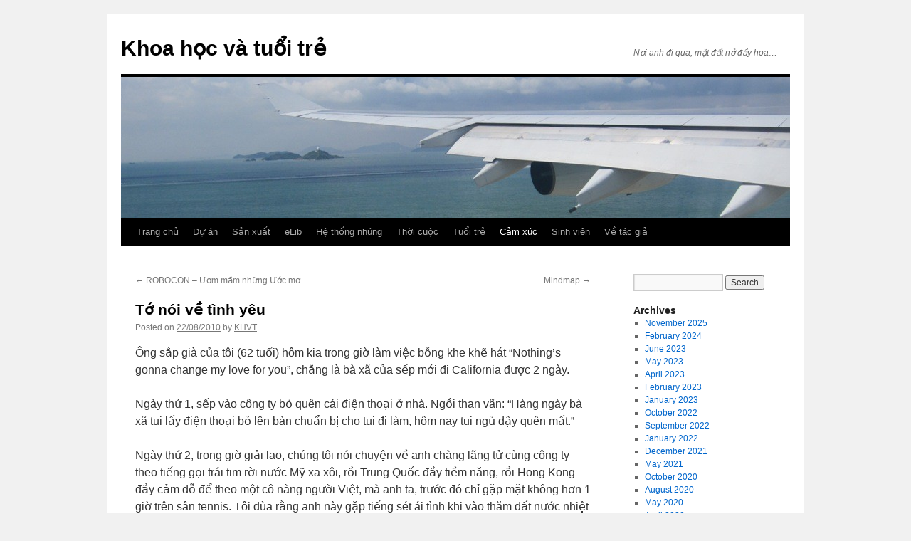

--- FILE ---
content_type: text/html; charset=UTF-8
request_url: https://blog.khvt.com/2010/08/22/to-noi-ve-tinh-yeu/
body_size: 12677
content:
<!DOCTYPE html>
<html lang="en-US">
<head>
<meta charset="UTF-8" />
<title>
Tớ nói về tình yêu | Khoa học và tuổi trẻ	</title>
<link rel="profile" href="https://gmpg.org/xfn/11" />
<link rel="stylesheet" type="text/css" media="all" href="https://blog.khvt.com/wp-content/themes/twentyten/style.css?ver=20251202" />
<link rel="pingback" href="https://blog.khvt.com/xmlrpc.php">
<meta name='robots' content='max-image-preview:large' />
	<style>img:is([sizes="auto" i], [sizes^="auto," i]) { contain-intrinsic-size: 3000px 1500px }</style>
	<link rel="alternate" type="application/rss+xml" title="Khoa học và tuổi trẻ &raquo; Feed" href="https://blog.khvt.com/feed/" />
<link rel="alternate" type="application/rss+xml" title="Khoa học và tuổi trẻ &raquo; Comments Feed" href="https://blog.khvt.com/comments/feed/" />
<link rel="alternate" type="application/rss+xml" title="Khoa học và tuổi trẻ &raquo; Tớ nói về tình yêu Comments Feed" href="https://blog.khvt.com/2010/08/22/to-noi-ve-tinh-yeu/feed/" />
<script type="text/javascript">
/* <![CDATA[ */
window._wpemojiSettings = {"baseUrl":"https:\/\/s.w.org\/images\/core\/emoji\/16.0.1\/72x72\/","ext":".png","svgUrl":"https:\/\/s.w.org\/images\/core\/emoji\/16.0.1\/svg\/","svgExt":".svg","source":{"concatemoji":"https:\/\/blog.khvt.com\/wp-includes\/js\/wp-emoji-release.min.js?ver=6.8.3"}};
/*! This file is auto-generated */
!function(s,n){var o,i,e;function c(e){try{var t={supportTests:e,timestamp:(new Date).valueOf()};sessionStorage.setItem(o,JSON.stringify(t))}catch(e){}}function p(e,t,n){e.clearRect(0,0,e.canvas.width,e.canvas.height),e.fillText(t,0,0);var t=new Uint32Array(e.getImageData(0,0,e.canvas.width,e.canvas.height).data),a=(e.clearRect(0,0,e.canvas.width,e.canvas.height),e.fillText(n,0,0),new Uint32Array(e.getImageData(0,0,e.canvas.width,e.canvas.height).data));return t.every(function(e,t){return e===a[t]})}function u(e,t){e.clearRect(0,0,e.canvas.width,e.canvas.height),e.fillText(t,0,0);for(var n=e.getImageData(16,16,1,1),a=0;a<n.data.length;a++)if(0!==n.data[a])return!1;return!0}function f(e,t,n,a){switch(t){case"flag":return n(e,"\ud83c\udff3\ufe0f\u200d\u26a7\ufe0f","\ud83c\udff3\ufe0f\u200b\u26a7\ufe0f")?!1:!n(e,"\ud83c\udde8\ud83c\uddf6","\ud83c\udde8\u200b\ud83c\uddf6")&&!n(e,"\ud83c\udff4\udb40\udc67\udb40\udc62\udb40\udc65\udb40\udc6e\udb40\udc67\udb40\udc7f","\ud83c\udff4\u200b\udb40\udc67\u200b\udb40\udc62\u200b\udb40\udc65\u200b\udb40\udc6e\u200b\udb40\udc67\u200b\udb40\udc7f");case"emoji":return!a(e,"\ud83e\udedf")}return!1}function g(e,t,n,a){var r="undefined"!=typeof WorkerGlobalScope&&self instanceof WorkerGlobalScope?new OffscreenCanvas(300,150):s.createElement("canvas"),o=r.getContext("2d",{willReadFrequently:!0}),i=(o.textBaseline="top",o.font="600 32px Arial",{});return e.forEach(function(e){i[e]=t(o,e,n,a)}),i}function t(e){var t=s.createElement("script");t.src=e,t.defer=!0,s.head.appendChild(t)}"undefined"!=typeof Promise&&(o="wpEmojiSettingsSupports",i=["flag","emoji"],n.supports={everything:!0,everythingExceptFlag:!0},e=new Promise(function(e){s.addEventListener("DOMContentLoaded",e,{once:!0})}),new Promise(function(t){var n=function(){try{var e=JSON.parse(sessionStorage.getItem(o));if("object"==typeof e&&"number"==typeof e.timestamp&&(new Date).valueOf()<e.timestamp+604800&&"object"==typeof e.supportTests)return e.supportTests}catch(e){}return null}();if(!n){if("undefined"!=typeof Worker&&"undefined"!=typeof OffscreenCanvas&&"undefined"!=typeof URL&&URL.createObjectURL&&"undefined"!=typeof Blob)try{var e="postMessage("+g.toString()+"("+[JSON.stringify(i),f.toString(),p.toString(),u.toString()].join(",")+"));",a=new Blob([e],{type:"text/javascript"}),r=new Worker(URL.createObjectURL(a),{name:"wpTestEmojiSupports"});return void(r.onmessage=function(e){c(n=e.data),r.terminate(),t(n)})}catch(e){}c(n=g(i,f,p,u))}t(n)}).then(function(e){for(var t in e)n.supports[t]=e[t],n.supports.everything=n.supports.everything&&n.supports[t],"flag"!==t&&(n.supports.everythingExceptFlag=n.supports.everythingExceptFlag&&n.supports[t]);n.supports.everythingExceptFlag=n.supports.everythingExceptFlag&&!n.supports.flag,n.DOMReady=!1,n.readyCallback=function(){n.DOMReady=!0}}).then(function(){return e}).then(function(){var e;n.supports.everything||(n.readyCallback(),(e=n.source||{}).concatemoji?t(e.concatemoji):e.wpemoji&&e.twemoji&&(t(e.twemoji),t(e.wpemoji)))}))}((window,document),window._wpemojiSettings);
/* ]]> */
</script>
<style id='wp-emoji-styles-inline-css' type='text/css'>

	img.wp-smiley, img.emoji {
		display: inline !important;
		border: none !important;
		box-shadow: none !important;
		height: 1em !important;
		width: 1em !important;
		margin: 0 0.07em !important;
		vertical-align: -0.1em !important;
		background: none !important;
		padding: 0 !important;
	}
</style>
<link rel='stylesheet' id='wp-block-library-css' href='https://blog.khvt.com/wp-includes/css/dist/block-library/style.min.css?ver=6.8.3' type='text/css' media='all' />
<style id='wp-block-library-theme-inline-css' type='text/css'>
.wp-block-audio :where(figcaption){color:#555;font-size:13px;text-align:center}.is-dark-theme .wp-block-audio :where(figcaption){color:#ffffffa6}.wp-block-audio{margin:0 0 1em}.wp-block-code{border:1px solid #ccc;border-radius:4px;font-family:Menlo,Consolas,monaco,monospace;padding:.8em 1em}.wp-block-embed :where(figcaption){color:#555;font-size:13px;text-align:center}.is-dark-theme .wp-block-embed :where(figcaption){color:#ffffffa6}.wp-block-embed{margin:0 0 1em}.blocks-gallery-caption{color:#555;font-size:13px;text-align:center}.is-dark-theme .blocks-gallery-caption{color:#ffffffa6}:root :where(.wp-block-image figcaption){color:#555;font-size:13px;text-align:center}.is-dark-theme :root :where(.wp-block-image figcaption){color:#ffffffa6}.wp-block-image{margin:0 0 1em}.wp-block-pullquote{border-bottom:4px solid;border-top:4px solid;color:currentColor;margin-bottom:1.75em}.wp-block-pullquote cite,.wp-block-pullquote footer,.wp-block-pullquote__citation{color:currentColor;font-size:.8125em;font-style:normal;text-transform:uppercase}.wp-block-quote{border-left:.25em solid;margin:0 0 1.75em;padding-left:1em}.wp-block-quote cite,.wp-block-quote footer{color:currentColor;font-size:.8125em;font-style:normal;position:relative}.wp-block-quote:where(.has-text-align-right){border-left:none;border-right:.25em solid;padding-left:0;padding-right:1em}.wp-block-quote:where(.has-text-align-center){border:none;padding-left:0}.wp-block-quote.is-large,.wp-block-quote.is-style-large,.wp-block-quote:where(.is-style-plain){border:none}.wp-block-search .wp-block-search__label{font-weight:700}.wp-block-search__button{border:1px solid #ccc;padding:.375em .625em}:where(.wp-block-group.has-background){padding:1.25em 2.375em}.wp-block-separator.has-css-opacity{opacity:.4}.wp-block-separator{border:none;border-bottom:2px solid;margin-left:auto;margin-right:auto}.wp-block-separator.has-alpha-channel-opacity{opacity:1}.wp-block-separator:not(.is-style-wide):not(.is-style-dots){width:100px}.wp-block-separator.has-background:not(.is-style-dots){border-bottom:none;height:1px}.wp-block-separator.has-background:not(.is-style-wide):not(.is-style-dots){height:2px}.wp-block-table{margin:0 0 1em}.wp-block-table td,.wp-block-table th{word-break:normal}.wp-block-table :where(figcaption){color:#555;font-size:13px;text-align:center}.is-dark-theme .wp-block-table :where(figcaption){color:#ffffffa6}.wp-block-video :where(figcaption){color:#555;font-size:13px;text-align:center}.is-dark-theme .wp-block-video :where(figcaption){color:#ffffffa6}.wp-block-video{margin:0 0 1em}:root :where(.wp-block-template-part.has-background){margin-bottom:0;margin-top:0;padding:1.25em 2.375em}
</style>
<style id='classic-theme-styles-inline-css' type='text/css'>
/*! This file is auto-generated */
.wp-block-button__link{color:#fff;background-color:#32373c;border-radius:9999px;box-shadow:none;text-decoration:none;padding:calc(.667em + 2px) calc(1.333em + 2px);font-size:1.125em}.wp-block-file__button{background:#32373c;color:#fff;text-decoration:none}
</style>
<style id='global-styles-inline-css' type='text/css'>
:root{--wp--preset--aspect-ratio--square: 1;--wp--preset--aspect-ratio--4-3: 4/3;--wp--preset--aspect-ratio--3-4: 3/4;--wp--preset--aspect-ratio--3-2: 3/2;--wp--preset--aspect-ratio--2-3: 2/3;--wp--preset--aspect-ratio--16-9: 16/9;--wp--preset--aspect-ratio--9-16: 9/16;--wp--preset--color--black: #000;--wp--preset--color--cyan-bluish-gray: #abb8c3;--wp--preset--color--white: #fff;--wp--preset--color--pale-pink: #f78da7;--wp--preset--color--vivid-red: #cf2e2e;--wp--preset--color--luminous-vivid-orange: #ff6900;--wp--preset--color--luminous-vivid-amber: #fcb900;--wp--preset--color--light-green-cyan: #7bdcb5;--wp--preset--color--vivid-green-cyan: #00d084;--wp--preset--color--pale-cyan-blue: #8ed1fc;--wp--preset--color--vivid-cyan-blue: #0693e3;--wp--preset--color--vivid-purple: #9b51e0;--wp--preset--color--blue: #0066cc;--wp--preset--color--medium-gray: #666;--wp--preset--color--light-gray: #f1f1f1;--wp--preset--gradient--vivid-cyan-blue-to-vivid-purple: linear-gradient(135deg,rgba(6,147,227,1) 0%,rgb(155,81,224) 100%);--wp--preset--gradient--light-green-cyan-to-vivid-green-cyan: linear-gradient(135deg,rgb(122,220,180) 0%,rgb(0,208,130) 100%);--wp--preset--gradient--luminous-vivid-amber-to-luminous-vivid-orange: linear-gradient(135deg,rgba(252,185,0,1) 0%,rgba(255,105,0,1) 100%);--wp--preset--gradient--luminous-vivid-orange-to-vivid-red: linear-gradient(135deg,rgba(255,105,0,1) 0%,rgb(207,46,46) 100%);--wp--preset--gradient--very-light-gray-to-cyan-bluish-gray: linear-gradient(135deg,rgb(238,238,238) 0%,rgb(169,184,195) 100%);--wp--preset--gradient--cool-to-warm-spectrum: linear-gradient(135deg,rgb(74,234,220) 0%,rgb(151,120,209) 20%,rgb(207,42,186) 40%,rgb(238,44,130) 60%,rgb(251,105,98) 80%,rgb(254,248,76) 100%);--wp--preset--gradient--blush-light-purple: linear-gradient(135deg,rgb(255,206,236) 0%,rgb(152,150,240) 100%);--wp--preset--gradient--blush-bordeaux: linear-gradient(135deg,rgb(254,205,165) 0%,rgb(254,45,45) 50%,rgb(107,0,62) 100%);--wp--preset--gradient--luminous-dusk: linear-gradient(135deg,rgb(255,203,112) 0%,rgb(199,81,192) 50%,rgb(65,88,208) 100%);--wp--preset--gradient--pale-ocean: linear-gradient(135deg,rgb(255,245,203) 0%,rgb(182,227,212) 50%,rgb(51,167,181) 100%);--wp--preset--gradient--electric-grass: linear-gradient(135deg,rgb(202,248,128) 0%,rgb(113,206,126) 100%);--wp--preset--gradient--midnight: linear-gradient(135deg,rgb(2,3,129) 0%,rgb(40,116,252) 100%);--wp--preset--font-size--small: 13px;--wp--preset--font-size--medium: 20px;--wp--preset--font-size--large: 36px;--wp--preset--font-size--x-large: 42px;--wp--preset--spacing--20: 0.44rem;--wp--preset--spacing--30: 0.67rem;--wp--preset--spacing--40: 1rem;--wp--preset--spacing--50: 1.5rem;--wp--preset--spacing--60: 2.25rem;--wp--preset--spacing--70: 3.38rem;--wp--preset--spacing--80: 5.06rem;--wp--preset--shadow--natural: 6px 6px 9px rgba(0, 0, 0, 0.2);--wp--preset--shadow--deep: 12px 12px 50px rgba(0, 0, 0, 0.4);--wp--preset--shadow--sharp: 6px 6px 0px rgba(0, 0, 0, 0.2);--wp--preset--shadow--outlined: 6px 6px 0px -3px rgba(255, 255, 255, 1), 6px 6px rgba(0, 0, 0, 1);--wp--preset--shadow--crisp: 6px 6px 0px rgba(0, 0, 0, 1);}:where(.is-layout-flex){gap: 0.5em;}:where(.is-layout-grid){gap: 0.5em;}body .is-layout-flex{display: flex;}.is-layout-flex{flex-wrap: wrap;align-items: center;}.is-layout-flex > :is(*, div){margin: 0;}body .is-layout-grid{display: grid;}.is-layout-grid > :is(*, div){margin: 0;}:where(.wp-block-columns.is-layout-flex){gap: 2em;}:where(.wp-block-columns.is-layout-grid){gap: 2em;}:where(.wp-block-post-template.is-layout-flex){gap: 1.25em;}:where(.wp-block-post-template.is-layout-grid){gap: 1.25em;}.has-black-color{color: var(--wp--preset--color--black) !important;}.has-cyan-bluish-gray-color{color: var(--wp--preset--color--cyan-bluish-gray) !important;}.has-white-color{color: var(--wp--preset--color--white) !important;}.has-pale-pink-color{color: var(--wp--preset--color--pale-pink) !important;}.has-vivid-red-color{color: var(--wp--preset--color--vivid-red) !important;}.has-luminous-vivid-orange-color{color: var(--wp--preset--color--luminous-vivid-orange) !important;}.has-luminous-vivid-amber-color{color: var(--wp--preset--color--luminous-vivid-amber) !important;}.has-light-green-cyan-color{color: var(--wp--preset--color--light-green-cyan) !important;}.has-vivid-green-cyan-color{color: var(--wp--preset--color--vivid-green-cyan) !important;}.has-pale-cyan-blue-color{color: var(--wp--preset--color--pale-cyan-blue) !important;}.has-vivid-cyan-blue-color{color: var(--wp--preset--color--vivid-cyan-blue) !important;}.has-vivid-purple-color{color: var(--wp--preset--color--vivid-purple) !important;}.has-black-background-color{background-color: var(--wp--preset--color--black) !important;}.has-cyan-bluish-gray-background-color{background-color: var(--wp--preset--color--cyan-bluish-gray) !important;}.has-white-background-color{background-color: var(--wp--preset--color--white) !important;}.has-pale-pink-background-color{background-color: var(--wp--preset--color--pale-pink) !important;}.has-vivid-red-background-color{background-color: var(--wp--preset--color--vivid-red) !important;}.has-luminous-vivid-orange-background-color{background-color: var(--wp--preset--color--luminous-vivid-orange) !important;}.has-luminous-vivid-amber-background-color{background-color: var(--wp--preset--color--luminous-vivid-amber) !important;}.has-light-green-cyan-background-color{background-color: var(--wp--preset--color--light-green-cyan) !important;}.has-vivid-green-cyan-background-color{background-color: var(--wp--preset--color--vivid-green-cyan) !important;}.has-pale-cyan-blue-background-color{background-color: var(--wp--preset--color--pale-cyan-blue) !important;}.has-vivid-cyan-blue-background-color{background-color: var(--wp--preset--color--vivid-cyan-blue) !important;}.has-vivid-purple-background-color{background-color: var(--wp--preset--color--vivid-purple) !important;}.has-black-border-color{border-color: var(--wp--preset--color--black) !important;}.has-cyan-bluish-gray-border-color{border-color: var(--wp--preset--color--cyan-bluish-gray) !important;}.has-white-border-color{border-color: var(--wp--preset--color--white) !important;}.has-pale-pink-border-color{border-color: var(--wp--preset--color--pale-pink) !important;}.has-vivid-red-border-color{border-color: var(--wp--preset--color--vivid-red) !important;}.has-luminous-vivid-orange-border-color{border-color: var(--wp--preset--color--luminous-vivid-orange) !important;}.has-luminous-vivid-amber-border-color{border-color: var(--wp--preset--color--luminous-vivid-amber) !important;}.has-light-green-cyan-border-color{border-color: var(--wp--preset--color--light-green-cyan) !important;}.has-vivid-green-cyan-border-color{border-color: var(--wp--preset--color--vivid-green-cyan) !important;}.has-pale-cyan-blue-border-color{border-color: var(--wp--preset--color--pale-cyan-blue) !important;}.has-vivid-cyan-blue-border-color{border-color: var(--wp--preset--color--vivid-cyan-blue) !important;}.has-vivid-purple-border-color{border-color: var(--wp--preset--color--vivid-purple) !important;}.has-vivid-cyan-blue-to-vivid-purple-gradient-background{background: var(--wp--preset--gradient--vivid-cyan-blue-to-vivid-purple) !important;}.has-light-green-cyan-to-vivid-green-cyan-gradient-background{background: var(--wp--preset--gradient--light-green-cyan-to-vivid-green-cyan) !important;}.has-luminous-vivid-amber-to-luminous-vivid-orange-gradient-background{background: var(--wp--preset--gradient--luminous-vivid-amber-to-luminous-vivid-orange) !important;}.has-luminous-vivid-orange-to-vivid-red-gradient-background{background: var(--wp--preset--gradient--luminous-vivid-orange-to-vivid-red) !important;}.has-very-light-gray-to-cyan-bluish-gray-gradient-background{background: var(--wp--preset--gradient--very-light-gray-to-cyan-bluish-gray) !important;}.has-cool-to-warm-spectrum-gradient-background{background: var(--wp--preset--gradient--cool-to-warm-spectrum) !important;}.has-blush-light-purple-gradient-background{background: var(--wp--preset--gradient--blush-light-purple) !important;}.has-blush-bordeaux-gradient-background{background: var(--wp--preset--gradient--blush-bordeaux) !important;}.has-luminous-dusk-gradient-background{background: var(--wp--preset--gradient--luminous-dusk) !important;}.has-pale-ocean-gradient-background{background: var(--wp--preset--gradient--pale-ocean) !important;}.has-electric-grass-gradient-background{background: var(--wp--preset--gradient--electric-grass) !important;}.has-midnight-gradient-background{background: var(--wp--preset--gradient--midnight) !important;}.has-small-font-size{font-size: var(--wp--preset--font-size--small) !important;}.has-medium-font-size{font-size: var(--wp--preset--font-size--medium) !important;}.has-large-font-size{font-size: var(--wp--preset--font-size--large) !important;}.has-x-large-font-size{font-size: var(--wp--preset--font-size--x-large) !important;}
:where(.wp-block-post-template.is-layout-flex){gap: 1.25em;}:where(.wp-block-post-template.is-layout-grid){gap: 1.25em;}
:where(.wp-block-columns.is-layout-flex){gap: 2em;}:where(.wp-block-columns.is-layout-grid){gap: 2em;}
:root :where(.wp-block-pullquote){font-size: 1.5em;line-height: 1.6;}
</style>
<link rel='stylesheet' id='twentyten-block-style-css' href='https://blog.khvt.com/wp-content/themes/twentyten/blocks.css?ver=20250220' type='text/css' media='all' />
<style id='akismet-widget-style-inline-css' type='text/css'>

			.a-stats {
				--akismet-color-mid-green: #357b49;
				--akismet-color-white: #fff;
				--akismet-color-light-grey: #f6f7f7;

				max-width: 350px;
				width: auto;
			}

			.a-stats * {
				all: unset;
				box-sizing: border-box;
			}

			.a-stats strong {
				font-weight: 600;
			}

			.a-stats a.a-stats__link,
			.a-stats a.a-stats__link:visited,
			.a-stats a.a-stats__link:active {
				background: var(--akismet-color-mid-green);
				border: none;
				box-shadow: none;
				border-radius: 8px;
				color: var(--akismet-color-white);
				cursor: pointer;
				display: block;
				font-family: -apple-system, BlinkMacSystemFont, 'Segoe UI', 'Roboto', 'Oxygen-Sans', 'Ubuntu', 'Cantarell', 'Helvetica Neue', sans-serif;
				font-weight: 500;
				padding: 12px;
				text-align: center;
				text-decoration: none;
				transition: all 0.2s ease;
			}

			/* Extra specificity to deal with TwentyTwentyOne focus style */
			.widget .a-stats a.a-stats__link:focus {
				background: var(--akismet-color-mid-green);
				color: var(--akismet-color-white);
				text-decoration: none;
			}

			.a-stats a.a-stats__link:hover {
				filter: brightness(110%);
				box-shadow: 0 4px 12px rgba(0, 0, 0, 0.06), 0 0 2px rgba(0, 0, 0, 0.16);
			}

			.a-stats .count {
				color: var(--akismet-color-white);
				display: block;
				font-size: 1.5em;
				line-height: 1.4;
				padding: 0 13px;
				white-space: nowrap;
			}
		
</style>
<link rel="https://api.w.org/" href="https://blog.khvt.com/wp-json/" /><link rel="alternate" title="JSON" type="application/json" href="https://blog.khvt.com/wp-json/wp/v2/posts/142" /><link rel="EditURI" type="application/rsd+xml" title="RSD" href="https://blog.khvt.com/xmlrpc.php?rsd" />
<meta name="generator" content="WordPress 6.8.3" />
<link rel="canonical" href="https://blog.khvt.com/2010/08/22/to-noi-ve-tinh-yeu/" />
<link rel='shortlink' href='https://blog.khvt.com/?p=142' />
<link rel="alternate" title="oEmbed (JSON)" type="application/json+oembed" href="https://blog.khvt.com/wp-json/oembed/1.0/embed?url=https%3A%2F%2Fblog.khvt.com%2F2010%2F08%2F22%2Fto-noi-ve-tinh-yeu%2F" />
<link rel="alternate" title="oEmbed (XML)" type="text/xml+oembed" href="https://blog.khvt.com/wp-json/oembed/1.0/embed?url=https%3A%2F%2Fblog.khvt.com%2F2010%2F08%2F22%2Fto-noi-ve-tinh-yeu%2F&#038;format=xml" />
<link type="text/css" rel="stylesheet" href="https://blog.khvt.com/wp-content/plugins/about-me/stylesheet.css" />
		<style type="text/css" id="wp-custom-css">
			html,body,p,h1,h2,h3,h4,h5,h6,em,strong,span,a  {
font-family: Helvetica,Arial,sans-serif !important;
}		</style>
			<!-- Fonts Plugin CSS - https://fontsplugin.com/ -->
	<style>
			</style>
	<!-- Fonts Plugin CSS -->
	</head>

<body class="wp-singular post-template-default single single-post postid-142 single-format-standard wp-theme-twentyten">
<div id="wrapper" class="hfeed">
		<a href="#content" class="screen-reader-text skip-link">Skip to content</a>
	<div id="header">
		<div id="masthead">
			<div id="branding" role="banner">
									<div id="site-title">
						<span>
							<a href="https://blog.khvt.com/" rel="home" >Khoa học và tuổi trẻ</a>
						</span>
					</div>
										<div id="site-description">Nơi anh đi qua, mặt đất nở đầy hoa&#8230;</div>
					<img src="https://blog.khvt.com/wp-content/uploads/2013/08/cropped-IMG_0222.jpg" width="940" height="198" alt="Khoa học và tuổi trẻ" srcset="https://blog.khvt.com/wp-content/uploads/2013/08/cropped-IMG_0222.jpg 940w, https://blog.khvt.com/wp-content/uploads/2013/08/cropped-IMG_0222-300x63.jpg 300w" sizes="(max-width: 940px) 100vw, 940px" decoding="async" fetchpriority="high" />			</div><!-- #branding -->

			<div id="access" role="navigation">
				<div class="menu-header"><ul id="menu-top_menu" class="menu"><li id="menu-item-1598" class="menu-item menu-item-type-custom menu-item-object-custom menu-item-home menu-item-1598"><a rel=" " href="http://blog.khvt.com" title=" ">Trang chủ</a></li>
<li id="menu-item-1595" class="menu-item menu-item-type-taxonomy menu-item-object-category menu-item-1595"><a rel=" " href="https://blog.khvt.com/category/du-an/" title=" ">Dự án</a></li>
<li id="menu-item-1602" class="menu-item menu-item-type-taxonomy menu-item-object-category menu-item-1602"><a rel=" " href="https://blog.khvt.com/category/production/" title=" ">Sản xuất</a></li>
<li id="menu-item-791" class="menu-item menu-item-type-taxonomy menu-item-object-category menu-item-791"><a href="https://blog.khvt.com/category/elib/">eLib</a></li>
<li id="menu-item-798" class="menu-item menu-item-type-taxonomy menu-item-object-category menu-item-798"><a href="https://blog.khvt.com/category/so-thich/he-thong-nhung/">Hệ thống nhúng</a></li>
<li id="menu-item-793" class="menu-item menu-item-type-taxonomy menu-item-object-category menu-item-793"><a href="https://blog.khvt.com/category/suy-nghi/thoi-cuoc/">Thời cuộc</a></li>
<li id="menu-item-1600" class="menu-item menu-item-type-taxonomy menu-item-object-category menu-item-1600"><a rel=" " href="https://blog.khvt.com/category/suy-nghi/tuoi-tre/" title=" ">Tuổi trẻ</a></li>
<li id="menu-item-790" class="menu-item menu-item-type-taxonomy menu-item-object-category current-post-ancestor current-menu-parent current-post-parent menu-item-790"><a href="https://blog.khvt.com/category/cam-xuc/">Cảm xúc</a></li>
<li id="menu-item-1597" class="menu-item menu-item-type-taxonomy menu-item-object-category menu-item-1597"><a rel=" " href="https://blog.khvt.com/category/sinh-vien/" title=" ">Sinh viên</a></li>
<li id="menu-item-1599" class="menu-item menu-item-type-post_type menu-item-object-page menu-item-1599"><a rel=" " href="https://blog.khvt.com/about/" title=" ">Về tác giả</a></li>
</ul></div>			</div><!-- #access -->
		</div><!-- #masthead -->
	</div><!-- #header -->

	<div id="main">

		<div id="container">
			<div id="content" role="main">

			

				<div id="nav-above" class="navigation">
					<div class="nav-previous"><a href="https://blog.khvt.com/2010/08/22/robocon-uom-mam-nhung-uoc-mo/" rel="prev"><span class="meta-nav">&larr;</span> ROBOCON &#8211; Ươm mầm những Ước mơ&#8230;</a></div>
					<div class="nav-next"><a href="https://blog.khvt.com/2010/08/22/mindmap/" rel="next">Mindmap <span class="meta-nav">&rarr;</span></a></div>
				</div><!-- #nav-above -->

				<div id="post-142" class="post-142 post type-post status-publish format-standard hentry category-cam-xuc category-tinh-yeu">
					<h1 class="entry-title">Tớ nói về tình yêu</h1>

					<div class="entry-meta">
						<span class="meta-prep meta-prep-author">Posted on</span> <a href="https://blog.khvt.com/2010/08/22/to-noi-ve-tinh-yeu/" title="7:35 am" rel="bookmark"><span class="entry-date">22/08/2010</span></a> <span class="meta-sep">by</span> <span class="author vcard"><a class="url fn n" href="https://blog.khvt.com/author/khvt/" title="View all posts by KHVT">KHVT</a></span>					</div><!-- .entry-meta -->

					<div class="entry-content">
						<p class="" data-start="94" data-end="263">Ông sắp già của tôi (62 tuổi) hôm kia trong giờ làm việc bỗng khe khẽ hát &#8220;Nothing&#8217;s gonna change my love for you&#8221;, chẳng là bà xã của sếp mới đi California được 2 ngày.</p>
<p class="" data-start="265" data-end="440">Ngày thứ 1, sếp vào công ty bỏ quên cái điện thoại ở nhà. Ngồi than vãn: &#8220;Hàng ngày bà xã tui lấy điện thoại bỏ lên bàn chuẩn bị cho tui đi làm, hôm nay tui ngủ dậy quên mất.&#8221;</p>
<p class="" data-start="442" data-end="832">Ngày thứ 2, trong giờ giải lao, chúng tôi nói chuyện về anh chàng lãng tử cùng công ty theo tiếng gọi trái tim rời nước Mỹ xa xôi, rồi Trung Quốc đầy tiềm năng, rồi Hong Kong đầy cảm dỗ để theo một cô nàng người Việt, mà anh ta, trước đó chỉ gặp mặt không hơn 1 giờ trên sân tennis. Tôi đùa rằng anh này gặp tiếng sét ái tình khi vào thăm đất nước nhiệt đới làm mưa nhiều năng của chúng ta.</p>
<p class="" data-start="834" data-end="966">Câu chuyện chuyển qua các vấn đề của giới trẻ, nhịp sống nhanh của giới trẻ, cách giới trẻ thường thức văn hóa, hướng thụ cuộc sống…</p>
<p class="" data-start="968" data-end="1310">Giới trẻ sống vội quá, sếp than thở, ngay cả cuốn sách hay cũng không có thời gian ngồi đọc, bọn chúng chuyển kich bản thành phim để xem. Mà phim ảnh sao tả hay bằng trí tưởng tượng của con người, bọn trẻ xem phim, không cảm được cái hay của tác phẩm, rồi nhận xét hơi hết. Chúng không còn những cảm xúc sâu lắng như chúng tôi ngày trước nữa.</p>
<p class="" data-start="1312" data-end="1769">Giới trẻ sống vội quá, ngay cả yêu đương cũng không có thời gian, chúng nó nháo nhào kiếm tiền, nháo nhào tìm kiếm những cảm giác mới, rồi hối hết, nhanh đến, nhanh đi, cuộc tình chóng vánh, dẫn mất lòng tin vào tình yêu, và vào những gì lâu nay mà vẫn chờng con người vẫn ca ngợi bất tận. Không biết còn ai tin vào câu chuyện của thần chết và thần tình yêu, khi sức mạnh tình yêu còn hơn hẳn cái chết, như Romeo và Juliet mà lâu nay vẫn chương vẫn ca than…</p>
<p class="" data-start="1771" data-end="1977">Chết mất anh chàng người Mỹ, sếp lấy điện thoại ra gọi xem anh ta giờ này đang ở đâu sao không thấy đến công ty? Hẳn đang dạo SG mưa với bạn gái? Chắc bạn gái đến rủ đi chơi, rồi không đến công ty luôn đây!</p>
<p class="" data-start="1979" data-end="2243">“Trong một chương mục nào đó, đối với tôi, nếu không có bà xã gần bên, thì cuộc sống không còn ý nghĩa nữa!” sếp triết lý. “Thì cứ nghĩ, người cùng mình mấy mươi năm, việc gì cũng có cùng nhau, cùng san sẻ buồn vui… các cô cậu có thể chưa biết đâu, nhưng sẽ thấy.”</p>
<p class="" data-start="2245" data-end="2403">Thì chúng tôi thuộc lại, nhiều cái nhìn với vàng, nhiều cái nghĩ chưa no, lo chưa tới, cái chí tang bồng hồ thời còn muốn tung hoành dọc ngang đường vẫn dáng.</p>
<p class="" data-start="2405" data-end="2841">Có lẽ tôi có niềm phúc lớn là nhìn xung quanh mình còn thấy nhiều người hạnh phúc, gia đình tôi, ba mẹ tôi, có lẽ là gia đình hạnh phúc nhất mà tôi được biết đến, vì tình cảm mà hai người dành cho nhau sau bao nhiêu năm chung sống. Các cặp hợp nhau về tính cách, về lối sống,… đủ tế nhị để dung hòa những màu thuẫn. Đó là cả một trang tình sử hiện đại mà có lẽ tôi, dù đầy khao khát và mong muốn cũng khó xây dựng được ngôi nhà như thế.</p>
<p class="" data-start="2843" data-end="3083">Cái quan niệm đơn giản: người đàn ông, không chăm lo cho gia đình hạnh phúc được, không chăm lo cho vợ con được, thì dù chức to trọc, nhà to cửa rộng, tiền bạc rộng rãi… cũng chẳng thể gọi là thành đạt được, chẳng thể gọi là hạnh phúc được.</p>
<p class="" data-start="3085" data-end="3422">Trong lúc trà dư tửu hậu, các ông thường hay nói về gia đình, về vợ con, thường lấy con cái để tự hào, lấy được hi sinh và sự đam đang của người vợ để khoe, để bàn tán, để bình phẩm, rồi lấy cái ước muốn thời trai trẻ để so sánh, để chiêm nghiệm mình đã qua những giai đoạn nào của cuộc đời, để chúc mừng tuổi già, để động viên tuổi trẻ.</p>
<p class="" data-start="3424" data-end="3532">Tình yêu rất tuyệt vời để người trẻ ham muốn, ước ao, đôi khi rất giản đơn để người già gìn giữ, trân trọng.</p>
<p class="" data-start="3534" data-end="3800">Đối với tôi thì tình yêu bao giờ cũng đẹp, ngay cả sự chia tay, ngay cả khi họ không cảm thấy hợp nhau nữa, họ không thấy đồng cảm nhau nữa, ngay cả khi con tim muốn vỡ tan khi ngần mũi kim làm đau nhói… nếu đã yêu nhau, người ta đủ tế nhị để trân trọng khi xa nhau.</p>
<p class="" data-start="3802" data-end="3835">Đây, hôm nay tôi chỉ bán đến thế!</p>
<p class="" data-start="3837" data-end="3939">Bạn trẻ, hãy yêu nhau đi, yêu nhau để Sài Gòn mùa mưa thêm ấm áp, để Sài Gòn mùa nắng thêm nhẹ thương!</p>
											</div><!-- .entry-content -->

		
						<div class="entry-utility">
							This entry was posted in <a href="https://blog.khvt.com/category/cam-xuc/" rel="category tag">Cảm xúc</a>, <a href="https://blog.khvt.com/category/cam-xuc/tinh-yeu/" rel="category tag">Tình yêu</a>. Bookmark the <a href="https://blog.khvt.com/2010/08/22/to-noi-ve-tinh-yeu/" title="Permalink to Tớ nói về tình yêu" rel="bookmark">permalink</a>.													</div><!-- .entry-utility -->
					</div><!-- #post-142 -->

					<div id="nav-below" class="navigation">
						<div class="nav-previous"><a href="https://blog.khvt.com/2010/08/22/robocon-uom-mam-nhung-uoc-mo/" rel="prev"><span class="meta-nav">&larr;</span> ROBOCON &#8211; Ươm mầm những Ước mơ&#8230;</a></div>
						<div class="nav-next"><a href="https://blog.khvt.com/2010/08/22/mindmap/" rel="next">Mindmap <span class="meta-nav">&rarr;</span></a></div>
					</div><!-- #nav-below -->

					
			<div id="comments">



	<div id="respond" class="comment-respond">
		<h3 id="reply-title" class="comment-reply-title">Leave a Reply <small><a rel="nofollow" id="cancel-comment-reply-link" href="/2010/08/22/to-noi-ve-tinh-yeu/#respond" style="display:none;">Cancel reply</a></small></h3><p class="must-log-in">You must be <a href="https://blog.khvt.com/wp-login.php?redirect_to=https%3A%2F%2Fblog.khvt.com%2F2010%2F08%2F22%2Fto-noi-ve-tinh-yeu%2F">logged in</a> to post a comment.</p>	</div><!-- #respond -->
	<p class="akismet_comment_form_privacy_notice">This site uses Akismet to reduce spam. <a href="https://akismet.com/privacy/" target="_blank" rel="nofollow noopener">Learn how your comment data is processed.</a></p>
</div><!-- #comments -->

	
			</div><!-- #content -->
		</div><!-- #container -->


		<div id="primary" class="widget-area" role="complementary">
			<ul class="xoxo">


			<li id="search" class="widget-container widget_search">
				<form role="search" method="get" id="searchform" class="searchform" action="https://blog.khvt.com/">
				<div>
					<label class="screen-reader-text" for="s">Search for:</label>
					<input type="text" value="" name="s" id="s" />
					<input type="submit" id="searchsubmit" value="Search" />
				</div>
			</form>			</li>

			<li id="archives" class="widget-container">
				<h3 class="widget-title">Archives</h3>
				<ul>
						<li><a href='https://blog.khvt.com/2025/11/'>November 2025</a></li>
	<li><a href='https://blog.khvt.com/2024/02/'>February 2024</a></li>
	<li><a href='https://blog.khvt.com/2023/06/'>June 2023</a></li>
	<li><a href='https://blog.khvt.com/2023/05/'>May 2023</a></li>
	<li><a href='https://blog.khvt.com/2023/04/'>April 2023</a></li>
	<li><a href='https://blog.khvt.com/2023/02/'>February 2023</a></li>
	<li><a href='https://blog.khvt.com/2023/01/'>January 2023</a></li>
	<li><a href='https://blog.khvt.com/2022/10/'>October 2022</a></li>
	<li><a href='https://blog.khvt.com/2022/09/'>September 2022</a></li>
	<li><a href='https://blog.khvt.com/2022/01/'>January 2022</a></li>
	<li><a href='https://blog.khvt.com/2021/12/'>December 2021</a></li>
	<li><a href='https://blog.khvt.com/2021/05/'>May 2021</a></li>
	<li><a href='https://blog.khvt.com/2020/10/'>October 2020</a></li>
	<li><a href='https://blog.khvt.com/2020/08/'>August 2020</a></li>
	<li><a href='https://blog.khvt.com/2020/05/'>May 2020</a></li>
	<li><a href='https://blog.khvt.com/2020/04/'>April 2020</a></li>
	<li><a href='https://blog.khvt.com/2019/12/'>December 2019</a></li>
	<li><a href='https://blog.khvt.com/2019/11/'>November 2019</a></li>
	<li><a href='https://blog.khvt.com/2019/07/'>July 2019</a></li>
	<li><a href='https://blog.khvt.com/2019/03/'>March 2019</a></li>
	<li><a href='https://blog.khvt.com/2018/11/'>November 2018</a></li>
	<li><a href='https://blog.khvt.com/2018/10/'>October 2018</a></li>
	<li><a href='https://blog.khvt.com/2018/09/'>September 2018</a></li>
	<li><a href='https://blog.khvt.com/2018/08/'>August 2018</a></li>
	<li><a href='https://blog.khvt.com/2018/07/'>July 2018</a></li>
	<li><a href='https://blog.khvt.com/2018/06/'>June 2018</a></li>
	<li><a href='https://blog.khvt.com/2018/05/'>May 2018</a></li>
	<li><a href='https://blog.khvt.com/2018/04/'>April 2018</a></li>
	<li><a href='https://blog.khvt.com/2018/01/'>January 2018</a></li>
	<li><a href='https://blog.khvt.com/2017/12/'>December 2017</a></li>
	<li><a href='https://blog.khvt.com/2017/03/'>March 2017</a></li>
	<li><a href='https://blog.khvt.com/2017/02/'>February 2017</a></li>
	<li><a href='https://blog.khvt.com/2017/01/'>January 2017</a></li>
	<li><a href='https://blog.khvt.com/2015/11/'>November 2015</a></li>
	<li><a href='https://blog.khvt.com/2015/10/'>October 2015</a></li>
	<li><a href='https://blog.khvt.com/2014/07/'>July 2014</a></li>
	<li><a href='https://blog.khvt.com/2013/09/'>September 2013</a></li>
	<li><a href='https://blog.khvt.com/2013/08/'>August 2013</a></li>
	<li><a href='https://blog.khvt.com/2013/07/'>July 2013</a></li>
	<li><a href='https://blog.khvt.com/2013/01/'>January 2013</a></li>
	<li><a href='https://blog.khvt.com/2011/12/'>December 2011</a></li>
	<li><a href='https://blog.khvt.com/2011/08/'>August 2011</a></li>
	<li><a href='https://blog.khvt.com/2011/07/'>July 2011</a></li>
	<li><a href='https://blog.khvt.com/2011/06/'>June 2011</a></li>
	<li><a href='https://blog.khvt.com/2011/05/'>May 2011</a></li>
	<li><a href='https://blog.khvt.com/2011/03/'>March 2011</a></li>
	<li><a href='https://blog.khvt.com/2010/11/'>November 2010</a></li>
	<li><a href='https://blog.khvt.com/2010/10/'>October 2010</a></li>
	<li><a href='https://blog.khvt.com/2010/09/'>September 2010</a></li>
	<li><a href='https://blog.khvt.com/2010/08/'>August 2010</a></li>
				</ul>
			</li>

			<li id="meta" class="widget-container">
				<h3 class="widget-title">Meta</h3>
				<ul>
										<li><a href="https://blog.khvt.com/wp-login.php">Log in</a></li>
									</ul>
			</li>

					</ul>
		</div><!-- #primary .widget-area -->


		<div id="secondary" class="widget-area" role="complementary">
			<ul class="xoxo">
				<li id="linkcat-2" class="widget-container widget_links"><h3 class="widget-title">Các trang web</h3>
	<ul class='xoxo blogroll'>
<li><a href="http://www.facebook.com/hieubuitrung">Facebook</a></li>
<li><a href="http://www.linkedin.com/in/buitrunghieu">LinkedIn</a></li>
<li><a href="http://nhtc.com.vn">Nhatrang Hitech</a></li>
<li><a href="http://ontrak.vn">ONTRAK RTLS</a></li>
<li><a href="http://twitter.com/robotviet">Twitter</a></li>

	</ul>
</li>
<li id="tag_cloud-3" class="widget-container widget_tag_cloud"><h3 class="widget-title">Tags</h3><div class="tagcloud"><ul class='wp-tag-cloud' role='list'>
	<li><a href="https://blog.khvt.com/tag/arsc/" class="tag-cloud-link tag-link-37 tag-link-position-1" style="font-size: 8pt;" aria-label="arsc (1 item)">arsc</a></li>
	<li><a href="https://blog.khvt.com/tag/asia-fan/" class="tag-cloud-link tag-link-20 tag-link-position-2" style="font-size: 8pt;" aria-label="Asia Fan (1 item)">Asia Fan</a></li>
	<li><a href="https://blog.khvt.com/tag/asia-vina/" class="tag-cloud-link tag-link-30 tag-link-position-3" style="font-size: 8pt;" aria-label="Asia Vina (1 item)">Asia Vina</a></li>
	<li><a href="https://blog.khvt.com/tag/beacon/" class="tag-cloud-link tag-link-57 tag-link-position-4" style="font-size: 8pt;" aria-label="Beacon (1 item)">Beacon</a></li>
	<li><a href="https://blog.khvt.com/tag/contest/" class="tag-cloud-link tag-link-34 tag-link-position-5" style="font-size: 8pt;" aria-label="contest (1 item)">contest</a></li>
	<li><a href="https://blog.khvt.com/tag/decawave/" class="tag-cloud-link tag-link-67 tag-link-position-6" style="font-size: 10.377358490566pt;" aria-label="Decawave (2 items)">Decawave</a></li>
	<li><a href="https://blog.khvt.com/tag/du-an-2/" class="tag-cloud-link tag-link-43 tag-link-position-7" style="font-size: 8pt;" aria-label="du-an (1 item)">du-an</a></li>
	<li><a href="https://blog.khvt.com/tag/galaxyrtls/" class="tag-cloud-link tag-link-63 tag-link-position-8" style="font-size: 15.264150943396pt;" aria-label="GalaxyRTLS (6 items)">GalaxyRTLS</a></li>
	<li><a href="https://blog.khvt.com/tag/gia-cong/" class="tag-cloud-link tag-link-41 tag-link-position-9" style="font-size: 8pt;" aria-label="gia-cong (1 item)">gia-cong</a></li>
	<li><a href="https://blog.khvt.com/tag/haas/" class="tag-cloud-link tag-link-48 tag-link-position-10" style="font-size: 8pt;" aria-label="HaaS (1 item)">HaaS</a></li>
	<li><a href="https://blog.khvt.com/tag/hang-dien-tu/" class="tag-cloud-link tag-link-21 tag-link-position-11" style="font-size: 8pt;" aria-label="hàng điện tử (1 item)">hàng điện tử</a></li>
	<li><a href="https://blog.khvt.com/tag/i-retail/" class="tag-cloud-link tag-link-59 tag-link-position-12" style="font-size: 8pt;" aria-label="i-Retail (1 item)">i-Retail</a></li>
	<li><a href="https://blog.khvt.com/tag/ihospital/" class="tag-cloud-link tag-link-70 tag-link-position-13" style="font-size: 8pt;" aria-label="iHospital (1 item)">iHospital</a></li>
	<li><a href="https://blog.khvt.com/tag/interactivegame/" class="tag-cloud-link tag-link-66 tag-link-position-14" style="font-size: 8pt;" aria-label="InteractiveGame (1 item)">InteractiveGame</a></li>
	<li><a href="https://blog.khvt.com/tag/iot/" class="tag-cloud-link tag-link-53 tag-link-position-15" style="font-size: 14.339622641509pt;" aria-label="IoT (5 items)">IoT</a></li>
	<li><a href="https://blog.khvt.com/tag/iretail/" class="tag-cloud-link tag-link-62 tag-link-position-16" style="font-size: 8pt;" aria-label="iRetail (1 item)">iRetail</a></li>
	<li><a href="https://blog.khvt.com/tag/lbs/" class="tag-cloud-link tag-link-68 tag-link-position-17" style="font-size: 8pt;" aria-label="LBS (1 item)">LBS</a></li>
	<li><a href="https://blog.khvt.com/tag/ma/" class="tag-cloud-link tag-link-19 tag-link-position-18" style="font-size: 11.962264150943pt;" aria-label="M&amp;A (3 items)">M&amp;A</a></li>
	<li><a href="https://blog.khvt.com/tag/made-in-china/" class="tag-cloud-link tag-link-44 tag-link-position-19" style="font-size: 13.283018867925pt;" aria-label="made-in-china (4 items)">made-in-china</a></li>
	<li><a href="https://blog.khvt.com/tag/makeinvietnam/" class="tag-cloud-link tag-link-64 tag-link-position-20" style="font-size: 8pt;" aria-label="MakeInVietnam (1 item)">MakeInVietnam</a></li>
	<li><a href="https://blog.khvt.com/tag/microsoft/" class="tag-cloud-link tag-link-23 tag-link-position-21" style="font-size: 8pt;" aria-label="Microsoft (1 item)">Microsoft</a></li>
	<li><a href="https://blog.khvt.com/tag/nhatranghitech/" class="tag-cloud-link tag-link-54 tag-link-position-22" style="font-size: 17.245283018868pt;" aria-label="NhatrangHitech (9 items)">NhatrangHitech</a></li>
	<li><a href="https://blog.khvt.com/tag/nhtc/" class="tag-cloud-link tag-link-55 tag-link-position-23" style="font-size: 18.698113207547pt;" aria-label="NHTC (12 items)">NHTC</a></li>
	<li><a href="https://blog.khvt.com/tag/nokia/" class="tag-cloud-link tag-link-22 tag-link-position-24" style="font-size: 8pt;" aria-label="Nokia (1 item)">Nokia</a></li>
	<li><a href="https://blog.khvt.com/tag/nrtls/" class="tag-cloud-link tag-link-51 tag-link-position-25" style="font-size: 22pt;" aria-label="nrtls (22 items)">nrtls</a></li>
	<li><a href="https://blog.khvt.com/tag/pif/" class="tag-cloud-link tag-link-35 tag-link-position-26" style="font-size: 8pt;" aria-label="PIF (1 item)">PIF</a></li>
	<li><a href="https://blog.khvt.com/tag/rd/" class="tag-cloud-link tag-link-50 tag-link-position-27" style="font-size: 8pt;" aria-label="R&amp;D (1 item)">R&amp;D</a></li>
	<li><a href="https://blog.khvt.com/tag/raiseyourarm/" class="tag-cloud-link tag-link-32 tag-link-position-28" style="font-size: 8pt;" aria-label="RaiseYourARM (1 item)">RaiseYourARM</a></li>
	<li><a href="https://blog.khvt.com/tag/robot/" class="tag-cloud-link tag-link-33 tag-link-position-29" style="font-size: 8pt;" aria-label="robot (1 item)">robot</a></li>
	<li><a href="https://blog.khvt.com/tag/rtls/" class="tag-cloud-link tag-link-49 tag-link-position-30" style="font-size: 19.622641509434pt;" aria-label="RTLS (14 items)">RTLS</a></li>
	<li><a href="https://blog.khvt.com/tag/san-xuat/" class="tag-cloud-link tag-link-18 tag-link-position-31" style="font-size: 19.22641509434pt;" aria-label="san-xuat (13 items)">san-xuat</a></li>
	<li><a href="https://blog.khvt.com/tag/smartairport/" class="tag-cloud-link tag-link-65 tag-link-position-32" style="font-size: 8pt;" aria-label="SmartAirport (1 item)">SmartAirport</a></li>
	<li><a href="https://blog.khvt.com/tag/smartbuilding/" class="tag-cloud-link tag-link-60 tag-link-position-33" style="font-size: 8pt;" aria-label="SmartBuilding (1 item)">SmartBuilding</a></li>
	<li><a href="https://blog.khvt.com/tag/smartfactory/" class="tag-cloud-link tag-link-58 tag-link-position-34" style="font-size: 14.339622641509pt;" aria-label="SmartFactory (5 items)">SmartFactory</a></li>
	<li><a href="https://blog.khvt.com/tag/smartwarehouse/" class="tag-cloud-link tag-link-61 tag-link-position-35" style="font-size: 8pt;" aria-label="SmartWarehouse (1 item)">SmartWarehouse</a></li>
	<li><a href="https://blog.khvt.com/tag/symbian/" class="tag-cloud-link tag-link-25 tag-link-position-36" style="font-size: 8pt;" aria-label="Symbian (1 item)">Symbian</a></li>
	<li><a href="https://blog.khvt.com/tag/thi-truong/" class="tag-cloud-link tag-link-29 tag-link-position-37" style="font-size: 8pt;" aria-label="thị trường (1 item)">thị trường</a></li>
	<li><a href="https://blog.khvt.com/tag/tuoi-tre/" class="tag-cloud-link tag-link-38 tag-link-position-38" style="font-size: 8pt;" aria-label="tuổi trẻ (1 item)">tuổi trẻ</a></li>
	<li><a href="https://blog.khvt.com/tag/uwb/" class="tag-cloud-link tag-link-56 tag-link-position-39" style="font-size: 17.77358490566pt;" aria-label="UWB (10 items)">UWB</a></li>
	<li><a href="https://blog.khvt.com/tag/viec-lam/" class="tag-cloud-link tag-link-27 tag-link-position-40" style="font-size: 8pt;" aria-label="việc làm (1 item)">việc làm</a></li>
	<li><a href="https://blog.khvt.com/tag/windows-phone/" class="tag-cloud-link tag-link-26 tag-link-position-41" style="font-size: 8pt;" aria-label="Windows Phone (1 item)">Windows Phone</a></li>
	<li><a href="https://blog.khvt.com/tag/dien-tu/" class="tag-cloud-link tag-link-28 tag-link-position-42" style="font-size: 8pt;" aria-label="Điện tử (1 item)">Điện tử</a></li>
	<li><a href="https://blog.khvt.com/tag/dinh-vi/" class="tag-cloud-link tag-link-47 tag-link-position-43" style="font-size: 11.962264150943pt;" aria-label="Định vị (3 items)">Định vị</a></li>
</ul>
</div>
</li><li id="archives-3" class="widget-container widget_archive"><h3 class="widget-title">Archives</h3>
			<ul>
					<li><a href='https://blog.khvt.com/2025/11/'>November 2025</a></li>
	<li><a href='https://blog.khvt.com/2024/02/'>February 2024</a></li>
	<li><a href='https://blog.khvt.com/2023/06/'>June 2023</a></li>
	<li><a href='https://blog.khvt.com/2023/05/'>May 2023</a></li>
	<li><a href='https://blog.khvt.com/2023/04/'>April 2023</a></li>
	<li><a href='https://blog.khvt.com/2023/02/'>February 2023</a></li>
	<li><a href='https://blog.khvt.com/2023/01/'>January 2023</a></li>
	<li><a href='https://blog.khvt.com/2022/10/'>October 2022</a></li>
	<li><a href='https://blog.khvt.com/2022/09/'>September 2022</a></li>
	<li><a href='https://blog.khvt.com/2022/01/'>January 2022</a></li>
	<li><a href='https://blog.khvt.com/2021/12/'>December 2021</a></li>
	<li><a href='https://blog.khvt.com/2021/05/'>May 2021</a></li>
	<li><a href='https://blog.khvt.com/2020/10/'>October 2020</a></li>
	<li><a href='https://blog.khvt.com/2020/08/'>August 2020</a></li>
	<li><a href='https://blog.khvt.com/2020/05/'>May 2020</a></li>
	<li><a href='https://blog.khvt.com/2020/04/'>April 2020</a></li>
	<li><a href='https://blog.khvt.com/2019/12/'>December 2019</a></li>
	<li><a href='https://blog.khvt.com/2019/11/'>November 2019</a></li>
	<li><a href='https://blog.khvt.com/2019/07/'>July 2019</a></li>
	<li><a href='https://blog.khvt.com/2019/03/'>March 2019</a></li>
	<li><a href='https://blog.khvt.com/2018/11/'>November 2018</a></li>
	<li><a href='https://blog.khvt.com/2018/10/'>October 2018</a></li>
	<li><a href='https://blog.khvt.com/2018/09/'>September 2018</a></li>
	<li><a href='https://blog.khvt.com/2018/08/'>August 2018</a></li>
	<li><a href='https://blog.khvt.com/2018/07/'>July 2018</a></li>
	<li><a href='https://blog.khvt.com/2018/06/'>June 2018</a></li>
	<li><a href='https://blog.khvt.com/2018/05/'>May 2018</a></li>
	<li><a href='https://blog.khvt.com/2018/04/'>April 2018</a></li>
	<li><a href='https://blog.khvt.com/2018/01/'>January 2018</a></li>
	<li><a href='https://blog.khvt.com/2017/12/'>December 2017</a></li>
	<li><a href='https://blog.khvt.com/2017/03/'>March 2017</a></li>
	<li><a href='https://blog.khvt.com/2017/02/'>February 2017</a></li>
	<li><a href='https://blog.khvt.com/2017/01/'>January 2017</a></li>
	<li><a href='https://blog.khvt.com/2015/11/'>November 2015</a></li>
	<li><a href='https://blog.khvt.com/2015/10/'>October 2015</a></li>
	<li><a href='https://blog.khvt.com/2014/07/'>July 2014</a></li>
	<li><a href='https://blog.khvt.com/2013/09/'>September 2013</a></li>
	<li><a href='https://blog.khvt.com/2013/08/'>August 2013</a></li>
	<li><a href='https://blog.khvt.com/2013/07/'>July 2013</a></li>
	<li><a href='https://blog.khvt.com/2013/01/'>January 2013</a></li>
	<li><a href='https://blog.khvt.com/2011/12/'>December 2011</a></li>
	<li><a href='https://blog.khvt.com/2011/08/'>August 2011</a></li>
	<li><a href='https://blog.khvt.com/2011/07/'>July 2011</a></li>
	<li><a href='https://blog.khvt.com/2011/06/'>June 2011</a></li>
	<li><a href='https://blog.khvt.com/2011/05/'>May 2011</a></li>
	<li><a href='https://blog.khvt.com/2011/03/'>March 2011</a></li>
	<li><a href='https://blog.khvt.com/2010/11/'>November 2010</a></li>
	<li><a href='https://blog.khvt.com/2010/10/'>October 2010</a></li>
	<li><a href='https://blog.khvt.com/2010/09/'>September 2010</a></li>
	<li><a href='https://blog.khvt.com/2010/08/'>August 2010</a></li>
			</ul>

			</li>			</ul>
		</div><!-- #secondary .widget-area -->

	</div><!-- #main -->

	<div id="footer" role="contentinfo">
		<div id="colophon">



			<div id="site-info">
				<a href="https://blog.khvt.com/" rel="home">
					Khoa học và tuổi trẻ				</a>
							</div><!-- #site-info -->

			<div id="site-generator">
								<a href="https://wordpress.org/" class="imprint" title="Semantic Personal Publishing Platform">
					Proudly powered by WordPress.				</a>
			</div><!-- #site-generator -->

		</div><!-- #colophon -->
	</div><!-- #footer -->

</div><!-- #wrapper -->

<script type="speculationrules">
{"prefetch":[{"source":"document","where":{"and":[{"href_matches":"\/*"},{"not":{"href_matches":["\/wp-*.php","\/wp-admin\/*","\/wp-content\/uploads\/*","\/wp-content\/*","\/wp-content\/plugins\/*","\/wp-content\/themes\/twentyten\/*","\/*\\?(.+)"]}},{"not":{"selector_matches":"a[rel~=\"nofollow\"]"}},{"not":{"selector_matches":".no-prefetch, .no-prefetch a"}}]},"eagerness":"conservative"}]}
</script>
<script type="text/javascript" src="https://blog.khvt.com/wp-includes/js/comment-reply.min.js?ver=6.8.3" id="comment-reply-js" async="async" data-wp-strategy="async"></script>
</body>
</html>
